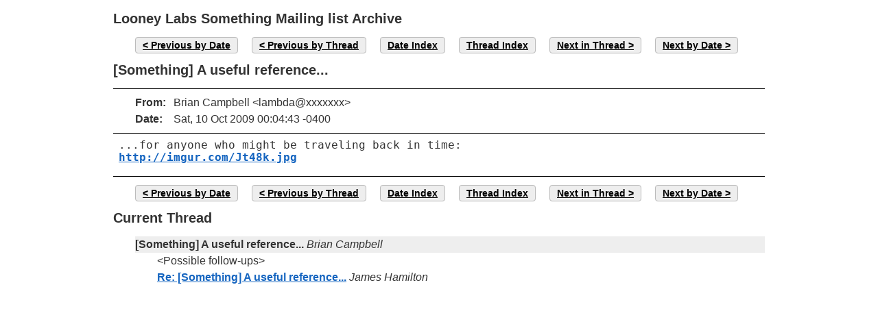

--- FILE ---
content_type: text/html
request_url: http://archive.looneylabs.com/mailing-lists/something/msg00766.html
body_size: 2854
content:
<!-- MHonArc v2.6.18 -->
<!--X-Head-End-->
<!DOCTYPE html>
<html>
<head>
  <meta charset="UTF-8">
  <title>Something: [Something] A useful reference...</title>
  <link rel="stylesheet" media="all" href="/css/style.css"/>
</head>
<body>
<div class="page">
<div class="header">
</div>
<div class="content mail">
<h1>Looney Labs Something Mailing list Archive</h1>
<!--X-Body-Begin-->
<!--X-User-Header-->
<!--X-User-Header-End-->
<!--X-TopPNI-->
<ul class="maillinks">
<li><a class="button buttonleft" href="msg00765.html">Previous by Date</a></li>
<li><a class="button buttonleft" href="msg00765.html">Previous by Thread</a></li>
<li><a class="button" href="date_index.html#00766">Date Index</a></li>
<li><a class="button" href="index.html#00766">Thread Index</a></li>
<li><a class="button buttonright" href="msg00767.html">Next in Thread</a></li>
<li><a class="button buttonright" href="msg00767.html">Next by Date</a></li>
</ul>

<!--X-TopPNI-End-->
<!--X-MsgBody-->
<!--X-Subject-Header-Begin-->
<h1 class="subject"><span class="subject">[Something] A useful reference...</span></h1>
<!--X-Subject-Header-End-->
<!--X-Head-of-Message-->
<div class="msghdr"><ul>
<li><span class="label">From</span><span class="field">Brian Campbell &lt;lambda@xxxxxxx&gt;</span></li>
<li><span class="label">Date</span><span class="field">Sat, 10 Oct 2009 00:04:43 -0400</span></li>
</ul></div>
<!--X-Head-of-Message-End-->
<!--X-Head-Body-Sep-Begin-->
<div class="msgbody">
<!--X-Head-Body-Sep-End-->
<!--X-Body-of-Message-->
<pre style="margin: 0em;">
...for anyone who might be traveling back in time:
<a  rel="nofollow" href="http://imgur.com/Jt48k.jpg">http://imgur.com/Jt48k.jpg</a>

</pre>
<!--X-Body-of-Message-End-->
<!--X-MsgBody-End-->
<!--X-Follow-Ups-->
</div>
<div>
<ul class="maillinks">
<li><a class="button buttonleft" href="msg00765.html">Previous by Date</a></li>
<li><a class="button buttonleft" href="msg00765.html">Previous by Thread</a></li>
<li><a class="button" href="date_index.html#00766">Date Index</a></li>
<li><a class="button" href="index.html#00766">Thread Index</a></li>
<li><a class="button buttonright" href="msg00767.html">Next in Thread</a></li>
<li><a class="button buttonright" href="msg00767.html">Next by Date</a></li>
</ul>
</div>
<div class="tslice">
<h3>Current Thread</h3>
<ul>
<li><div class="tSliceCur">
<span class="subject">[Something] A useful reference...</span>
<span class="sender">Brian Campbell</span></div>
<ul>
<li>&lt;Possible follow-ups&gt;</li>
<li>
<span class="subject"><a name="00767" href="msg00767.html">Re: [Something] A useful reference...</a></span>
<span class="sender">James Hamilton</span>
</li>
 </ul>
</li>
</ul>

</div>
<!--X-Follow-Ups-End-->
<!--X-References-->
<!--X-References-End-->
<!--X-BotPNI-->


<!--X-BotPNI-End-->
<!--X-User-Footer-->
<!--X-User-Footer-End-->
</div>
</body>
</html>
